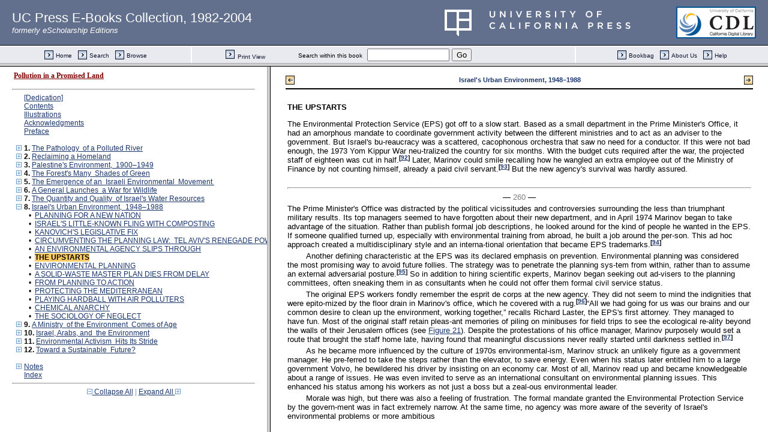

--- FILE ---
content_type: text/html;charset=UTF-8
request_url: https://publishing.cdlib.org/ucpressebooks/view?docId=kt6199q5jt&doc.view=content&chunk.id=ss1.90&toc.depth=1&anchor.id=0&brand=ucpress
body_size: 15550
content:

<!DOCTYPE html
  PUBLIC "-//W3C//DTD XHTML 1.0 Transitional//EN" "http://www.w3.org/TR/xhtml1/DTD/xhtml1-transitional.dtd">
<html xmlns="http://www.w3.org/1999/xhtml" xml:lang="en" lang="en"><head><meta http-equiv="Content-Type" content="text/html; charset=UTF-8; charset=UTF-8" /><title>Pollution in a Promised Land "ss1.90"
      </title><link href="css/eschol/escholarship-combined.css" rel="stylesheet" type="text/css" /></head><body><table width="100%" border="0" cellpadding="0" cellspacing="0"><tr><td colspan="2" width="100%" align="center" valign="top"><table width="94%" border="0" cellpadding="0" cellspacing="0"><tr><td colspan="3"> </td></tr><tr><td width="25%" align="left"><table border="0" cellpadding="0" cellspacing="0"><tr><td width="15" align="left" valign="middle"><a href="https://publishing.cdlib.org/ucpressebooks/view?docId=kt6199q5jt&amp;chunk.id=ss1.89&amp;toc.id=ch08&amp;brand=ucpress" target="_top"><img src="https://publishing.cdlib.org/ucpressebooks/icons/eschol/b_prev.gif" width="15" height="15" border="0" alt="previous sub-section" /></a></td><td width="8" nowrap="nowrap"><img alt="" src="https://publishing.cdlib.org/ucpressebooks/icons/eschol/spacer.gif" width="8" /></td><td align="left" valign="middle"><a class="midnav" href="https://publishing.cdlib.org/ucpressebooks/view?docId=kt6199q5jt&amp;chunk.id=ss1.89&amp;toc.id=ch08&amp;brand=ucpress" target="_top"></a></td></tr></table></td><td width="50%" align="center"><span class="chapter-text">Israel's Urban Environment,
1948–1988</span></td><td width="25%" align="right"><table border="0" cellpadding="0" cellspacing="0"><tr><td align="right" valign="middle"><a class="midnav" href="https://publishing.cdlib.org/ucpressebooks/view?docId=kt6199q5jt&amp;chunk.id=ss1.91&amp;toc.id=ch08&amp;brand=ucpress" target="_top"></a></td><td width="8" nowrap="nowrap"><img alt="" src="https://publishing.cdlib.org/ucpressebooks/icons/eschol/spacer.gif" width="8" /></td><td width="15" align="right" valign="middle"><a href="https://publishing.cdlib.org/ucpressebooks/view?docId=kt6199q5jt&amp;chunk.id=ss1.91&amp;toc.id=ch08&amp;brand=ucpress" target="_top"><img src="https://publishing.cdlib.org/ucpressebooks/icons/eschol/b_next.gif" width="15" height="15" border="0" alt="next sub-section" /></a></td></tr></table></td></tr><tr><td colspan="3"><hr class="hr-title" /></td></tr></table></td></tr></table><table width="100%" border="0" cellpadding="0" cellspacing="0"><tr><td align="left" valign="top"><div class="content"><h3 class="normal">THE UPSTARTS</h3><p class="noindent">The Environmental Protection Service (EPS) got off to a slow start. Based as a small department in the Prime Minister's Office, it had an amorphous mandate to coordinate government activity between the different ministries and to act as an adviser to the government. But Israel's bu-reaucracy was a scattered, cacophonous orchestra that saw no need for a conductor. If this were not bad enough, the 1973 Yom Kippur War neu-tralized the country for six months. With the budget cuts required after the war, the projected staff of eighteen was cut in half.<sup class="ref">[<a href="https://publishing.cdlib.org/ucpressebooks/view?docId=kt6199q5jt&amp;chunk.id=ss1.151&amp;toc.id=bm01&amp;toc.depth=1&amp;brand=ucpress&amp;anchor.id=en092_ch08#X" target="_top">92</a>]</sup> Later, Marinov could smile recalling how he wangled an extra employee out of the Ministry of Finance by not counting himself, already a paid civil servant.<sup class="ref">[<a href="https://publishing.cdlib.org/ucpressebooks/view?docId=kt6199q5jt&amp;chunk.id=ss1.151&amp;toc.id=bm01&amp;toc.depth=1&amp;brand=ucpress&amp;anchor.id=en093_ch08#X" target="_top">93</a>]</sup> But the new agency's survival was hardly assured.</p><hr class="pb" /><div align="center">― <span class="run-head">260</span> ―</div><p class="noindent">The Prime Minister's Office was distracted by the political vicissitudes and controversies surrounding the less than triumphant military results. Its top managers seemed to have forgotten about their new department, and in April 1974 Marinov began to take advantage of the situation. Rather than publish formal job descriptions, he looked around for the kind of people he wanted in the EPS. If someone qualified turned up, especially with environmental training from abroad, he built a job around the per-son. This ad hoc approach created a multidisciplinary style and an interna-tional orientation that became EPS trademarks.<sup class="ref">[<a href="https://publishing.cdlib.org/ucpressebooks/view?docId=kt6199q5jt&amp;chunk.id=ss1.151&amp;toc.id=bm01&amp;toc.depth=1&amp;brand=ucpress&amp;anchor.id=en094_ch08#X" target="_top">94</a>]</sup></p><p class="normal">Another defining characteristic at the EPS was its declared emphasis on prevention. Environmental planning was considered the most promising way to avoid future follies. The strategy was to penetrate the planning sys-tem from within, rather than to assume an external adversarial posture.<sup class="ref">[<a href="https://publishing.cdlib.org/ucpressebooks/view?docId=kt6199q5jt&amp;chunk.id=ss1.151&amp;toc.id=bm01&amp;toc.depth=1&amp;brand=ucpress&amp;anchor.id=en095_ch08#X" target="_top">95</a>]</sup> So in addition to hiring scientific experts, Marinov began seeking out ad-visers to the planning committees, often sneaking them in as consultants when he could not offer them formal civil service status.</p><p class="normal">The original EPS workers fondly remember the esprit de corps at the new agency. They did not seem to mind the indignities that were epito-mized by the floor drain in Marinov's office, which he covered with a rug.<sup class="ref">[<a href="https://publishing.cdlib.org/ucpressebooks/view?docId=kt6199q5jt&amp;chunk.id=ss1.151&amp;toc.id=bm01&amp;toc.depth=1&amp;brand=ucpress&amp;anchor.id=en096_ch08#X" target="_top">96</a>]</sup>“All we had going for us was our brains and our common desire to clean up the environment, working together,” recalls Richard Laster, the EPS's first attorney. They managed to have fun. Most of the original staff retain pleas-ant memories of piling on minibuses for field trips to see the ecological re-ality beyond the walls of their Jerusalem offices (see <a href="https://publishing.cdlib.org/ucpressebooks/view?docId=kt6199q5jt&amp;chunk.id=ss1.101&amp;toc.id=ch09&amp;toc.depth=1&amp;brand=ucpress&amp;anchor.id=fig022#X" target="_top">Figure 21</a>). Despite the protestations of his office manager, Marinov purposely would set a route that brought the staff home late, having found that meaningful discussions never really started until darkness settled in.<sup class="ref">[<a href="https://publishing.cdlib.org/ucpressebooks/view?docId=kt6199q5jt&amp;chunk.id=ss1.151&amp;toc.id=bm01&amp;toc.depth=1&amp;brand=ucpress&amp;anchor.id=en097_ch08#X" target="_top">97</a>]</sup></p><p class="normal">As he became more influenced by the culture of 1970s environmental-ism, Marinov struck an unlikely figure as a government manager. He pre-ferred to take the steps rather than the elevator, to save energy. Even when his status later entitled him to a large government Volvo, he bewildered his driver by insisting on an economy car. Most of all, Marinov read up and became knowledgeable about a range of issues. He was even invited to serve as an international consultant on environmental planning issues. This enhanced his status among his workers as not just a boss but a zeal-ous environmental leader.</p><p class="normal">Morale was high, but there was also a feeling of frustration. The formal mandate granted the Environmental Protection Service by the govern-ment was in fact extremely narrow. At the same time, no agency was more aware of the severity of Israel's environmental problems or more ambitious
<hr class="pb" /><div align="center">― <span class="run-head">261</span> ―</div>
about solving them. Soon after the Service set up shop, Marinov called a meeting of all ministries involved in environmental activities. They listened to his suggestions, but not one representative showed up for the next meeting he scheduled.<sup class="ref">[<a href="https://publishing.cdlib.org/ucpressebooks/view?docId=kt6199q5jt&amp;chunk.id=ss1.151&amp;toc.id=bm01&amp;toc.depth=1&amp;brand=ucpress&amp;anchor.id=en098_ch08#X" target="_top">98</a>]</sup> The Ministry of Health was already in-volved in issues of air, water quality, and sanitation. Justifiably, its staff members were not enthusiastic about the perceived duplication when their own ranks were so thin. They did little to make it easy for the newcomers.</p><p class="normal">Marinov's original strategy for the Service was a highly idealistic one. Because the environment is affected by the activities of almost any gov-ernment ministry, the EPS was to assist each agency in integrating its own appropriate environmental policy. Israel's highly territorial govern-ment culture, however, was not accommodating and made a mockery out of the EPS's well-meaning efforts. Marinov's frustration is reflected in his 1975 letter to the EPS newsletter, <i>The Biosphera</i>: “As an advisory body, the Service finds itself advising ministries that aren't interested in getting advice.”<sup class="ref">[<a href="https://publishing.cdlib.org/ucpressebooks/view?docId=kt6199q5jt&amp;chunk.id=ss1.151&amp;toc.id=bm01&amp;toc.depth=1&amp;brand=ucpress&amp;anchor.id=en099_ch08#X" target="_top">99</a>]</sup></p><p class="normal">One of the few allies that Marinov could find in the government was Haim Kuberski, who had been Director General of the Ministry of the Interior for some time. Rising through the ranks of the National Religious political apparatus and the Ministry of Education, he became the power be-hind party chairman Dr. Yosef Burg. Kuberski had attended the Stockholm conference and had an appreciation for ecological issues. Afterward he con-tinued to run the Director General's committee on the environment. When Marinov suggested that the EPS leave the Prime Minister's office and move to Interior, Kuberski was receptive. In the fall of 1975 the gov-ernment approved the move.<sup class="ref">[<a href="https://publishing.cdlib.org/ucpressebooks/view?docId=kt6199q5jt&amp;chunk.id=ss1.151&amp;toc.id=bm01&amp;toc.depth=1&amp;brand=ucpress&amp;anchor.id=en100_ch08#X" target="_top">100</a>]</sup></p><p class="normal">Once the talented but motley crew arrived on the third floor at the Ministry of the Interior headquarters, it was clear that they had little in common with their hosts. In those days, the Ministry of the Interior was a haven for politicos and cronies from the National Religious Party. Its staff held a well-deserved reputation for having the most unimaginative clerks in Israel's civil service. Their work ethic was not stalwart. The EPS professionals were almost uniformly secular, openly enthusiastic, each with two or three university degrees, and indifferent to government office closing times. The Service shared a floor with the projection room of Israel's censorship bureau. In late afternoons, the religious elders came to view, maybe enjoy, and then slash the most prurient sections of the 1970s' raciest films. They were surprised to find the EPS staff still working.</p><p class="normal">The cultural mismatch was epitomized in the decision by the EPS staffers to paint the hallway once they moved into their new home. They
<hr class="pb" /><div align="center">― <span class="run-head">262</span> ―</div>
received free advice (although they paid for the paint) from the Tamboor Paint Company and insisted on doing the work themselves. The Ministry of the Interior workers would walk through and shake their heads at the staff's peculiar behavior, so unbecoming of government bureaucrats, not to mention the melange of colors they were using. Attorney Laster saw sym-bolism in the act. “Painting the hallway, like the idea for traveling the country in a minibus, was to stay the power of bureaucratic arteriosclero-sis. It enabled us to keep a young image and fight off the bureaucratic aging process.”<sup class="ref">[<a href="https://publishing.cdlib.org/ucpressebooks/view?docId=kt6199q5jt&amp;chunk.id=ss1.151&amp;toc.id=bm01&amp;toc.depth=1&amp;brand=ucpress&amp;anchor.id=en101_ch08#X" target="_top">101</a>]</sup></p><p class="padded">The contrasting mentalities between the environmentalists and their hosts at the Ministry of the Interior never really grew closer during the thirteen years that the EPS stayed in the painted hallway. Looking back, Marinov remembers the late Director General Kuberski with great fond-ness, giving him credit for many of the EPS's achievements.<sup class="ref">[<a href="https://publishing.cdlib.org/ucpressebooks/view?docId=kt6199q5jt&amp;chunk.id=ss1.151&amp;toc.id=bm01&amp;toc.depth=1&amp;brand=ucpress&amp;anchor.id=en102_ch08#X" target="_top">102</a>]</sup> If he deserves such credit, it did not come easily. All of the EPS workers can remember the constant shouting between the two as the upstart cru-sader pushed his establishment boss another step further. “Any environ-mental document has to sit in Kuberski's office for a good few weeks to ‘get used to the temperature on the first floor’ before he'll take a look at it,” was a common sentiment of workers. But Kuberski cared about Israel's environment and gave the Service the foot in the door it so desperately sought in the realm of physical planning.</p></div></td></tr></table><table width="100%" border="0" cellpadding="0" cellspacing="0"><tr><td colspan="2" width="100%" align="center" valign="top"><table width="94%" border="0" cellpadding="0" cellspacing="0"><tr><td colspan="3"><hr class="hr-title" /></td></tr><tr><td width="25%" align="left"><table border="0" cellpadding="0" cellspacing="0"><tr><td width="15" align="left" valign="middle"><a href="https://publishing.cdlib.org/ucpressebooks/view?docId=kt6199q5jt&amp;chunk.id=ss1.89&amp;toc.id=ch08&amp;brand=ucpress" target="_top"><img src="https://publishing.cdlib.org/ucpressebooks/icons/eschol/b_prev.gif" width="15" height="15" border="0" alt="previous sub-section" /></a></td><td width="8" nowrap="nowrap"><img alt="" src="https://publishing.cdlib.org/ucpressebooks/icons/eschol/spacer.gif" width="8" /></td><td align="left" valign="middle"><a class="midnav" href="https://publishing.cdlib.org/ucpressebooks/view?docId=kt6199q5jt&amp;chunk.id=ss1.89&amp;toc.id=ch08&amp;brand=ucpress" target="_top"></a></td></tr></table></td><td width="50%" align="center"><span class="chapter-text">Israel's Urban Environment,
1948–1988</span></td><td width="25%" align="right"><table border="0" cellpadding="0" cellspacing="0"><tr><td align="right" valign="middle"><a class="midnav" href="https://publishing.cdlib.org/ucpressebooks/view?docId=kt6199q5jt&amp;chunk.id=ss1.91&amp;toc.id=ch08&amp;brand=ucpress" target="_top"></a></td><td width="8" nowrap="nowrap"><img alt="" src="https://publishing.cdlib.org/ucpressebooks/icons/eschol/spacer.gif" width="8" /></td><td width="15" align="right" valign="middle"><a href="https://publishing.cdlib.org/ucpressebooks/view?docId=kt6199q5jt&amp;chunk.id=ss1.91&amp;toc.id=ch08&amp;brand=ucpress" target="_top"><img src="https://publishing.cdlib.org/ucpressebooks/icons/eschol/b_next.gif" width="15" height="15" border="0" alt="next sub-section" /></a></td></tr></table></td></tr><tr><td colspan="3">
                       
                    </td></tr></table></td></tr></table></body></html>